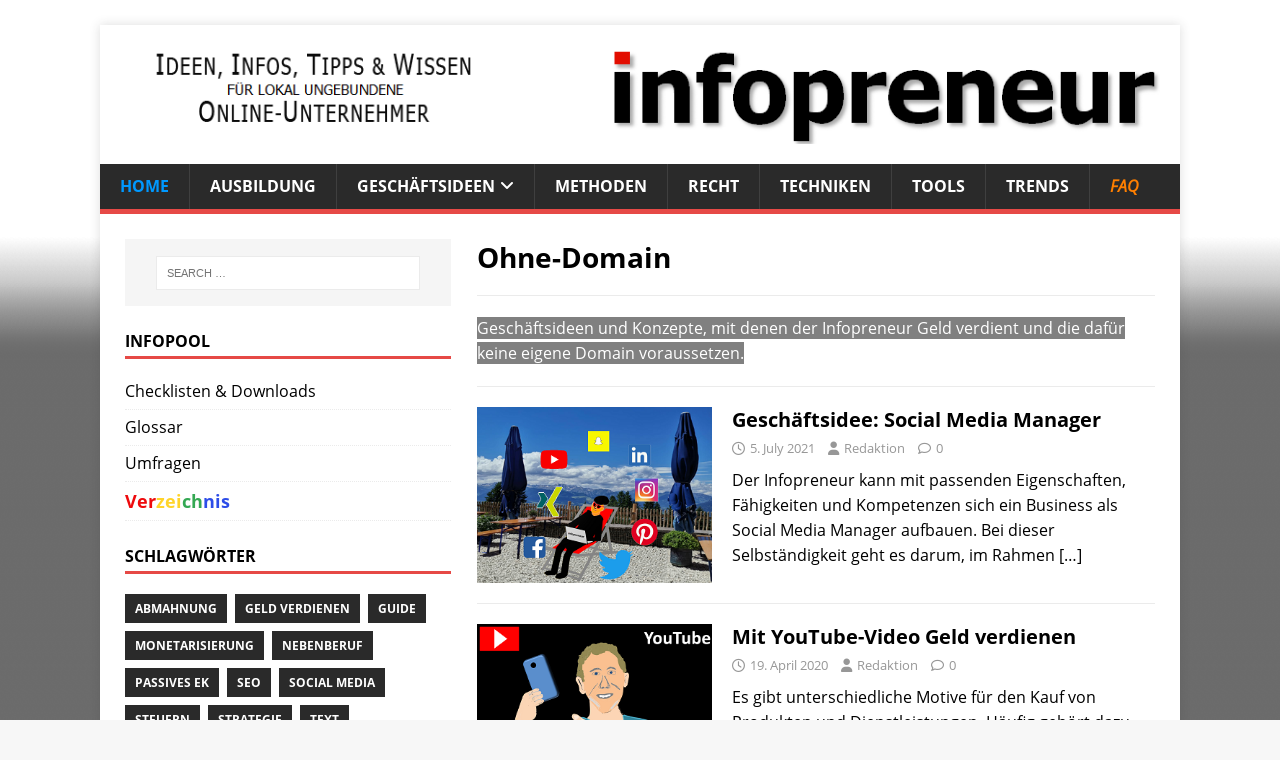

--- FILE ---
content_type: text/html; charset=UTF-8
request_url: https://www.infopreneur.de/thema/geschaeftsideen-ohne-domain
body_size: 10881
content:
<!DOCTYPE html>
<html class="no-js" lang="de-DE">
<head><style>img.lazy{min-height:1px}</style><link href="https://www.infopreneur.de/wp-content/plugins/w3-total-cache/pub/js/lazyload.min.js" as="script">
<meta charset="UTF-8">
<meta name="viewport" content="width=device-width, initial-scale=1.0">
<link rel="profile" href="http://gmpg.org/xfn/11" />
<meta name='robots' content='index, follow, max-image-preview:large, max-snippet:-1, max-video-preview:-1' />

	<!-- This site is optimized with the Yoast SEO plugin v26.4 - https://yoast.com/wordpress/plugins/seo/ -->
	<title>Ohne-Domain Archive &#8211; infopreneur</title>
	<meta name="description" content="Geschäftsideen und Konzepte, mit denen der Infopreneur Geld verdienen und die dafür keine eigene Domain voraussetzen. Lernen Sie sie kennen!" />
	<link rel="canonical" href="https://www.infopreneur.de/thema/geschaeftsideen-ohne-domain" />
	<link rel="next" href="https://www.infopreneur.de/thema/geschaeftsideen-ohne-domain/page/2" />
	<meta property="og:locale" content="de_DE" />
	<meta property="og:type" content="article" />
	<meta property="og:title" content="Ohne-Domain Archive &#8211; infopreneur" />
	<meta property="og:description" content="Geschäftsideen und Konzepte, mit denen der Infopreneur Geld verdienen und die dafür keine eigene Domain voraussetzen. Lernen Sie sie kennen!" />
	<meta property="og:url" content="https://www.infopreneur.de/thema/geschaeftsideen-ohne-domain" />
	<meta property="og:site_name" content="infopreneur" />
	<meta name="twitter:card" content="summary_large_image" />
	<script type="application/ld+json" class="yoast-schema-graph">{"@context":"https://schema.org","@graph":[{"@type":"CollectionPage","@id":"https://www.infopreneur.de/thema/geschaeftsideen-ohne-domain","url":"https://www.infopreneur.de/thema/geschaeftsideen-ohne-domain","name":"Ohne-Domain Archive &#8211; infopreneur","isPartOf":{"@id":"https://www.infopreneur.de/#website"},"primaryImageOfPage":{"@id":"https://www.infopreneur.de/thema/geschaeftsideen-ohne-domain#primaryimage"},"image":{"@id":"https://www.infopreneur.de/thema/geschaeftsideen-ohne-domain#primaryimage"},"thumbnailUrl":"https://www.infopreneur.de/wp-content/uploads/Social-Media-Manager.png","description":"Geschäftsideen und Konzepte, mit denen der Infopreneur Geld verdienen und die dafür keine eigene Domain voraussetzen. Lernen Sie sie kennen!","breadcrumb":{"@id":"https://www.infopreneur.de/thema/geschaeftsideen-ohne-domain#breadcrumb"},"inLanguage":"de-DE"},{"@type":"ImageObject","inLanguage":"de-DE","@id":"https://www.infopreneur.de/thema/geschaeftsideen-ohne-domain#primaryimage","url":"https://www.infopreneur.de/wp-content/uploads/Social-Media-Manager.png","contentUrl":"https://www.infopreneur.de/wp-content/uploads/Social-Media-Manager.png","width":326,"height":244,"caption":"Social-Media-Manager"},{"@type":"BreadcrumbList","@id":"https://www.infopreneur.de/thema/geschaeftsideen-ohne-domain#breadcrumb","itemListElement":[{"@type":"ListItem","position":1,"name":"Home","item":"https://www.infopreneur.de/"},{"@type":"ListItem","position":2,"name":"Ohne-Domain"}]},{"@type":"WebSite","@id":"https://www.infopreneur.de/#website","url":"https://www.infopreneur.de/","name":"infopreneur","description":"Ideen, Infos, Tipps &amp; Wissen für lokal ungebundene Online-Unternehmer","publisher":{"@id":"https://www.infopreneur.de/#/schema/person/bf48536ee35eab78e953341457a5f904"},"potentialAction":[{"@type":"SearchAction","target":{"@type":"EntryPoint","urlTemplate":"https://www.infopreneur.de/?s={search_term_string}"},"query-input":{"@type":"PropertyValueSpecification","valueRequired":true,"valueName":"search_term_string"}}],"inLanguage":"de-DE"},{"@type":["Person","Organization"],"@id":"https://www.infopreneur.de/#/schema/person/bf48536ee35eab78e953341457a5f904","name":"Redaktion","image":{"@type":"ImageObject","inLanguage":"de-DE","@id":"https://www.infopreneur.de/#/schema/person/image/","url":"https://www.infopreneur.de/wp-content/uploads/iplulogo.png","contentUrl":"https://www.infopreneur.de/wp-content/uploads/iplulogo.png","width":1079,"height":103,"caption":"Redaktion"},"logo":{"@id":"https://www.infopreneur.de/#/schema/person/image/"}}]}</script>
	<!-- / Yoast SEO plugin. -->


<link rel='dns-prefetch' href='//code.responsivevoice.org' />
<link rel="alternate" type="application/rss+xml" title="infopreneur &raquo; Feed" href="https://www.infopreneur.de/feed" />
<link rel="alternate" type="application/rss+xml" title="infopreneur &raquo; Comments Feed" href="https://www.infopreneur.de/comments/feed" />
<link rel="alternate" type="application/rss+xml" title="infopreneur &raquo; Ohne-Domain Category Feed" href="https://www.infopreneur.de/thema/geschaeftsideen-ohne-domain/feed" />
<style id='wp-img-auto-sizes-contain-inline-css' type='text/css'>
img:is([sizes=auto i],[sizes^="auto," i]){contain-intrinsic-size:3000px 1500px}
/*# sourceURL=wp-img-auto-sizes-contain-inline-css */
</style>
<link rel='stylesheet' id='q-a-plus-css' href='https://www.infopreneur.de/wp-content/plugins/q-and-a/css/q-a-plus.css?ver=1.0.6.2' type='text/css' media='screen' />
<style id='wp-block-library-inline-css' type='text/css'>
:root{--wp-block-synced-color:#7a00df;--wp-block-synced-color--rgb:122,0,223;--wp-bound-block-color:var(--wp-block-synced-color);--wp-editor-canvas-background:#ddd;--wp-admin-theme-color:#007cba;--wp-admin-theme-color--rgb:0,124,186;--wp-admin-theme-color-darker-10:#006ba1;--wp-admin-theme-color-darker-10--rgb:0,107,160.5;--wp-admin-theme-color-darker-20:#005a87;--wp-admin-theme-color-darker-20--rgb:0,90,135;--wp-admin-border-width-focus:2px}@media (min-resolution:192dpi){:root{--wp-admin-border-width-focus:1.5px}}.wp-element-button{cursor:pointer}:root .has-very-light-gray-background-color{background-color:#eee}:root .has-very-dark-gray-background-color{background-color:#313131}:root .has-very-light-gray-color{color:#eee}:root .has-very-dark-gray-color{color:#313131}:root .has-vivid-green-cyan-to-vivid-cyan-blue-gradient-background{background:linear-gradient(135deg,#00d084,#0693e3)}:root .has-purple-crush-gradient-background{background:linear-gradient(135deg,#34e2e4,#4721fb 50%,#ab1dfe)}:root .has-hazy-dawn-gradient-background{background:linear-gradient(135deg,#faaca8,#dad0ec)}:root .has-subdued-olive-gradient-background{background:linear-gradient(135deg,#fafae1,#67a671)}:root .has-atomic-cream-gradient-background{background:linear-gradient(135deg,#fdd79a,#004a59)}:root .has-nightshade-gradient-background{background:linear-gradient(135deg,#330968,#31cdcf)}:root .has-midnight-gradient-background{background:linear-gradient(135deg,#020381,#2874fc)}:root{--wp--preset--font-size--normal:16px;--wp--preset--font-size--huge:42px}.has-regular-font-size{font-size:1em}.has-larger-font-size{font-size:2.625em}.has-normal-font-size{font-size:var(--wp--preset--font-size--normal)}.has-huge-font-size{font-size:var(--wp--preset--font-size--huge)}.has-text-align-center{text-align:center}.has-text-align-left{text-align:left}.has-text-align-right{text-align:right}.has-fit-text{white-space:nowrap!important}#end-resizable-editor-section{display:none}.aligncenter{clear:both}.items-justified-left{justify-content:flex-start}.items-justified-center{justify-content:center}.items-justified-right{justify-content:flex-end}.items-justified-space-between{justify-content:space-between}.screen-reader-text{border:0;clip-path:inset(50%);height:1px;margin:-1px;overflow:hidden;padding:0;position:absolute;width:1px;word-wrap:normal!important}.screen-reader-text:focus{background-color:#ddd;clip-path:none;color:#444;display:block;font-size:1em;height:auto;left:5px;line-height:normal;padding:15px 23px 14px;text-decoration:none;top:5px;width:auto;z-index:100000}html :where(.has-border-color){border-style:solid}html :where([style*=border-top-color]){border-top-style:solid}html :where([style*=border-right-color]){border-right-style:solid}html :where([style*=border-bottom-color]){border-bottom-style:solid}html :where([style*=border-left-color]){border-left-style:solid}html :where([style*=border-width]){border-style:solid}html :where([style*=border-top-width]){border-top-style:solid}html :where([style*=border-right-width]){border-right-style:solid}html :where([style*=border-bottom-width]){border-bottom-style:solid}html :where([style*=border-left-width]){border-left-style:solid}html :where(img[class*=wp-image-]){height:auto;max-width:100%}:where(figure){margin:0 0 1em}html :where(.is-position-sticky){--wp-admin--admin-bar--position-offset:var(--wp-admin--admin-bar--height,0px)}@media screen and (max-width:600px){html :where(.is-position-sticky){--wp-admin--admin-bar--position-offset:0px}}

/*# sourceURL=wp-block-library-inline-css */
</style><style id='global-styles-inline-css' type='text/css'>
:root{--wp--preset--aspect-ratio--square: 1;--wp--preset--aspect-ratio--4-3: 4/3;--wp--preset--aspect-ratio--3-4: 3/4;--wp--preset--aspect-ratio--3-2: 3/2;--wp--preset--aspect-ratio--2-3: 2/3;--wp--preset--aspect-ratio--16-9: 16/9;--wp--preset--aspect-ratio--9-16: 9/16;--wp--preset--color--black: #000000;--wp--preset--color--cyan-bluish-gray: #abb8c3;--wp--preset--color--white: #ffffff;--wp--preset--color--pale-pink: #f78da7;--wp--preset--color--vivid-red: #cf2e2e;--wp--preset--color--luminous-vivid-orange: #ff6900;--wp--preset--color--luminous-vivid-amber: #fcb900;--wp--preset--color--light-green-cyan: #7bdcb5;--wp--preset--color--vivid-green-cyan: #00d084;--wp--preset--color--pale-cyan-blue: #8ed1fc;--wp--preset--color--vivid-cyan-blue: #0693e3;--wp--preset--color--vivid-purple: #9b51e0;--wp--preset--gradient--vivid-cyan-blue-to-vivid-purple: linear-gradient(135deg,rgb(6,147,227) 0%,rgb(155,81,224) 100%);--wp--preset--gradient--light-green-cyan-to-vivid-green-cyan: linear-gradient(135deg,rgb(122,220,180) 0%,rgb(0,208,130) 100%);--wp--preset--gradient--luminous-vivid-amber-to-luminous-vivid-orange: linear-gradient(135deg,rgb(252,185,0) 0%,rgb(255,105,0) 100%);--wp--preset--gradient--luminous-vivid-orange-to-vivid-red: linear-gradient(135deg,rgb(255,105,0) 0%,rgb(207,46,46) 100%);--wp--preset--gradient--very-light-gray-to-cyan-bluish-gray: linear-gradient(135deg,rgb(238,238,238) 0%,rgb(169,184,195) 100%);--wp--preset--gradient--cool-to-warm-spectrum: linear-gradient(135deg,rgb(74,234,220) 0%,rgb(151,120,209) 20%,rgb(207,42,186) 40%,rgb(238,44,130) 60%,rgb(251,105,98) 80%,rgb(254,248,76) 100%);--wp--preset--gradient--blush-light-purple: linear-gradient(135deg,rgb(255,206,236) 0%,rgb(152,150,240) 100%);--wp--preset--gradient--blush-bordeaux: linear-gradient(135deg,rgb(254,205,165) 0%,rgb(254,45,45) 50%,rgb(107,0,62) 100%);--wp--preset--gradient--luminous-dusk: linear-gradient(135deg,rgb(255,203,112) 0%,rgb(199,81,192) 50%,rgb(65,88,208) 100%);--wp--preset--gradient--pale-ocean: linear-gradient(135deg,rgb(255,245,203) 0%,rgb(182,227,212) 50%,rgb(51,167,181) 100%);--wp--preset--gradient--electric-grass: linear-gradient(135deg,rgb(202,248,128) 0%,rgb(113,206,126) 100%);--wp--preset--gradient--midnight: linear-gradient(135deg,rgb(2,3,129) 0%,rgb(40,116,252) 100%);--wp--preset--font-size--small: 13px;--wp--preset--font-size--medium: 20px;--wp--preset--font-size--large: 36px;--wp--preset--font-size--x-large: 42px;--wp--preset--spacing--20: 0.44rem;--wp--preset--spacing--30: 0.67rem;--wp--preset--spacing--40: 1rem;--wp--preset--spacing--50: 1.5rem;--wp--preset--spacing--60: 2.25rem;--wp--preset--spacing--70: 3.38rem;--wp--preset--spacing--80: 5.06rem;--wp--preset--shadow--natural: 6px 6px 9px rgba(0, 0, 0, 0.2);--wp--preset--shadow--deep: 12px 12px 50px rgba(0, 0, 0, 0.4);--wp--preset--shadow--sharp: 6px 6px 0px rgba(0, 0, 0, 0.2);--wp--preset--shadow--outlined: 6px 6px 0px -3px rgb(255, 255, 255), 6px 6px rgb(0, 0, 0);--wp--preset--shadow--crisp: 6px 6px 0px rgb(0, 0, 0);}:where(.is-layout-flex){gap: 0.5em;}:where(.is-layout-grid){gap: 0.5em;}body .is-layout-flex{display: flex;}.is-layout-flex{flex-wrap: wrap;align-items: center;}.is-layout-flex > :is(*, div){margin: 0;}body .is-layout-grid{display: grid;}.is-layout-grid > :is(*, div){margin: 0;}:where(.wp-block-columns.is-layout-flex){gap: 2em;}:where(.wp-block-columns.is-layout-grid){gap: 2em;}:where(.wp-block-post-template.is-layout-flex){gap: 1.25em;}:where(.wp-block-post-template.is-layout-grid){gap: 1.25em;}.has-black-color{color: var(--wp--preset--color--black) !important;}.has-cyan-bluish-gray-color{color: var(--wp--preset--color--cyan-bluish-gray) !important;}.has-white-color{color: var(--wp--preset--color--white) !important;}.has-pale-pink-color{color: var(--wp--preset--color--pale-pink) !important;}.has-vivid-red-color{color: var(--wp--preset--color--vivid-red) !important;}.has-luminous-vivid-orange-color{color: var(--wp--preset--color--luminous-vivid-orange) !important;}.has-luminous-vivid-amber-color{color: var(--wp--preset--color--luminous-vivid-amber) !important;}.has-light-green-cyan-color{color: var(--wp--preset--color--light-green-cyan) !important;}.has-vivid-green-cyan-color{color: var(--wp--preset--color--vivid-green-cyan) !important;}.has-pale-cyan-blue-color{color: var(--wp--preset--color--pale-cyan-blue) !important;}.has-vivid-cyan-blue-color{color: var(--wp--preset--color--vivid-cyan-blue) !important;}.has-vivid-purple-color{color: var(--wp--preset--color--vivid-purple) !important;}.has-black-background-color{background-color: var(--wp--preset--color--black) !important;}.has-cyan-bluish-gray-background-color{background-color: var(--wp--preset--color--cyan-bluish-gray) !important;}.has-white-background-color{background-color: var(--wp--preset--color--white) !important;}.has-pale-pink-background-color{background-color: var(--wp--preset--color--pale-pink) !important;}.has-vivid-red-background-color{background-color: var(--wp--preset--color--vivid-red) !important;}.has-luminous-vivid-orange-background-color{background-color: var(--wp--preset--color--luminous-vivid-orange) !important;}.has-luminous-vivid-amber-background-color{background-color: var(--wp--preset--color--luminous-vivid-amber) !important;}.has-light-green-cyan-background-color{background-color: var(--wp--preset--color--light-green-cyan) !important;}.has-vivid-green-cyan-background-color{background-color: var(--wp--preset--color--vivid-green-cyan) !important;}.has-pale-cyan-blue-background-color{background-color: var(--wp--preset--color--pale-cyan-blue) !important;}.has-vivid-cyan-blue-background-color{background-color: var(--wp--preset--color--vivid-cyan-blue) !important;}.has-vivid-purple-background-color{background-color: var(--wp--preset--color--vivid-purple) !important;}.has-black-border-color{border-color: var(--wp--preset--color--black) !important;}.has-cyan-bluish-gray-border-color{border-color: var(--wp--preset--color--cyan-bluish-gray) !important;}.has-white-border-color{border-color: var(--wp--preset--color--white) !important;}.has-pale-pink-border-color{border-color: var(--wp--preset--color--pale-pink) !important;}.has-vivid-red-border-color{border-color: var(--wp--preset--color--vivid-red) !important;}.has-luminous-vivid-orange-border-color{border-color: var(--wp--preset--color--luminous-vivid-orange) !important;}.has-luminous-vivid-amber-border-color{border-color: var(--wp--preset--color--luminous-vivid-amber) !important;}.has-light-green-cyan-border-color{border-color: var(--wp--preset--color--light-green-cyan) !important;}.has-vivid-green-cyan-border-color{border-color: var(--wp--preset--color--vivid-green-cyan) !important;}.has-pale-cyan-blue-border-color{border-color: var(--wp--preset--color--pale-cyan-blue) !important;}.has-vivid-cyan-blue-border-color{border-color: var(--wp--preset--color--vivid-cyan-blue) !important;}.has-vivid-purple-border-color{border-color: var(--wp--preset--color--vivid-purple) !important;}.has-vivid-cyan-blue-to-vivid-purple-gradient-background{background: var(--wp--preset--gradient--vivid-cyan-blue-to-vivid-purple) !important;}.has-light-green-cyan-to-vivid-green-cyan-gradient-background{background: var(--wp--preset--gradient--light-green-cyan-to-vivid-green-cyan) !important;}.has-luminous-vivid-amber-to-luminous-vivid-orange-gradient-background{background: var(--wp--preset--gradient--luminous-vivid-amber-to-luminous-vivid-orange) !important;}.has-luminous-vivid-orange-to-vivid-red-gradient-background{background: var(--wp--preset--gradient--luminous-vivid-orange-to-vivid-red) !important;}.has-very-light-gray-to-cyan-bluish-gray-gradient-background{background: var(--wp--preset--gradient--very-light-gray-to-cyan-bluish-gray) !important;}.has-cool-to-warm-spectrum-gradient-background{background: var(--wp--preset--gradient--cool-to-warm-spectrum) !important;}.has-blush-light-purple-gradient-background{background: var(--wp--preset--gradient--blush-light-purple) !important;}.has-blush-bordeaux-gradient-background{background: var(--wp--preset--gradient--blush-bordeaux) !important;}.has-luminous-dusk-gradient-background{background: var(--wp--preset--gradient--luminous-dusk) !important;}.has-pale-ocean-gradient-background{background: var(--wp--preset--gradient--pale-ocean) !important;}.has-electric-grass-gradient-background{background: var(--wp--preset--gradient--electric-grass) !important;}.has-midnight-gradient-background{background: var(--wp--preset--gradient--midnight) !important;}.has-small-font-size{font-size: var(--wp--preset--font-size--small) !important;}.has-medium-font-size{font-size: var(--wp--preset--font-size--medium) !important;}.has-large-font-size{font-size: var(--wp--preset--font-size--large) !important;}.has-x-large-font-size{font-size: var(--wp--preset--font-size--x-large) !important;}
/*# sourceURL=global-styles-inline-css */
</style>

<style id='classic-theme-styles-inline-css' type='text/css'>
/*! This file is auto-generated */
.wp-block-button__link{color:#fff;background-color:#32373c;border-radius:9999px;box-shadow:none;text-decoration:none;padding:calc(.667em + 2px) calc(1.333em + 2px);font-size:1.125em}.wp-block-file__button{background:#32373c;color:#fff;text-decoration:none}
/*# sourceURL=/wp-includes/css/classic-themes.min.css */
</style>
<link rel='stylesheet' id='contact-form-7-css' href='https://www.infopreneur.de/wp-content/plugins/contact-form-7/includes/css/styles.css?ver=6.1.3' type='text/css' media='all' />
<link rel='stylesheet' id='rv-style-css' href='https://www.infopreneur.de/wp-content/plugins/responsivevoice-text-to-speech/includes/css/responsivevoice.css?ver=6.9' type='text/css' media='all' />
<link rel='stylesheet' id='wp-polls-css' href='https://www.infopreneur.de/wp-content/plugins/wp-polls/polls-css.css?ver=2.77.3' type='text/css' media='all' />
<style id='wp-polls-inline-css' type='text/css'>
.wp-polls .pollbar {
	margin: 1px;
	font-size: 6px;
	line-height: 8px;
	height: 8px;
	background-image: url('https://www.infopreneur.de/wp-content/plugins/wp-polls/images/default/pollbg.gif');
	border: 1px solid #c8c8c8;
}

/*# sourceURL=wp-polls-inline-css */
</style>
<link rel='stylesheet' id='parent-stylesheet-css' href='https://www.infopreneur.de/wp-content/themes/mh-magazine-lite/style.css?ver=6.9' type='text/css' media='all' />
<link rel='stylesheet' id='child-stylesheet-css' href='https://www.infopreneur.de/wp-content/themes/mh-magazine-lite-child/style.css?ver=6.9' type='text/css' media='all' />

<link rel='stylesheet' id='mh-magazine-lite-css' href='https://www.infopreneur.de/wp-content/themes/mh-magazine-lite-child/style.css?ver=2.10.0' type='text/css' media='all' />
<link rel='stylesheet' id='mh-font-awesome-css' href='https://www.infopreneur.de/wp-content/themes/mh-magazine-lite/includes/font-awesome.min.css' type='text/css' media='all' />
<link rel='stylesheet' id='wpgdprc-front-css-css' href='https://www.infopreneur.de/wp-content/plugins/wp-gdpr-compliance/Assets/css/front.css?ver=1682181403' type='text/css' media='all' />
<style id='wpgdprc-front-css-inline-css' type='text/css'>
:root{--wp-gdpr--bar--background-color: #000000;--wp-gdpr--bar--color: #ffffff;--wp-gdpr--button--background-color: #000000;--wp-gdpr--button--background-color--darken: #000000;--wp-gdpr--button--color: #ffffff;}
/*# sourceURL=wpgdprc-front-css-inline-css */
</style>
<script type="text/javascript" src="https://www.infopreneur.de/wp-includes/js/jquery/jquery.min.js?ver=3.7.1" id="jquery-core-js"></script>
<script type="text/javascript" src="https://www.infopreneur.de/wp-includes/js/jquery/jquery-migrate.min.js?ver=3.4.1" id="jquery-migrate-js"></script>
<script type="text/javascript" src="https://code.responsivevoice.org/responsivevoice.js" id="responsive-voice-js"></script>
<script type="text/javascript" id="mh-scripts-js-extra">
/* <![CDATA[ */
var mh_magazine = {"text":{"toggle_menu":"Men\u00fc umschalten"}};
//# sourceURL=mh-scripts-js-extra
/* ]]> */
</script>
<script type="text/javascript" src="https://www.infopreneur.de/wp-content/themes/mh-magazine-lite/js/scripts.js?ver=2.10.0" id="mh-scripts-js"></script>
<script type="text/javascript" id="wpgdprc-front-js-js-extra">
/* <![CDATA[ */
var wpgdprcFront = {"ajaxUrl":"https://www.infopreneur.de/wp-admin/admin-ajax.php","ajaxNonce":"775b3e0e5c","ajaxArg":"security","pluginPrefix":"wpgdprc","blogId":"1","isMultiSite":"","locale":"de_DE","showSignUpModal":"","showFormModal":"","cookieName":"wpgdprc-consent","consentVersion":"","path":"/","prefix":"wpgdprc"};
//# sourceURL=wpgdprc-front-js-js-extra
/* ]]> */
</script>
<script type="text/javascript" src="https://www.infopreneur.de/wp-content/plugins/wp-gdpr-compliance/Assets/js/front.min.js?ver=1682181403" id="wpgdprc-front-js-js"></script>
<link rel="https://api.w.org/" href="https://www.infopreneur.de/wp-json/" /><link rel="alternate" title="JSON" type="application/json" href="https://www.infopreneur.de/wp-json/wp/v2/categories/14" /><link rel="EditURI" type="application/rsd+xml" title="RSD" href="https://www.infopreneur.de/xmlrpc.php?rsd" />
<meta name="generator" content="WordPress 6.9" />
<!-- Q & A -->
		<noscript><link rel="stylesheet" type="text/css" href="https://www.infopreneur.de/wp-content/plugins/q-and-a/css/q-a-plus-noscript.css?ver=1.0.6.2" /></noscript><!-- Q & A --><!--[if lt IE 9]>
<script src="https://www.infopreneur.de/wp-content/themes/mh-magazine-lite/js/css3-mediaqueries.js"></script>
<![endif]-->
<!-- All in one Favicon 4.8 --><link rel="shortcut icon" href="https://www.infopreneur.de/wp-content/uploads/www.infopreneur.de_-1.gif" />
<link rel="icon" href="https://www.infopreneur.de/wp-content/uploads/www.infopreneur.de_-2.gif" type="image/gif"/>
<link rel="icon" href="https://www.infopreneur.de/wp-content/uploads/www.infopreneur.de_-3.gif" type="image/png"/>
<link rel="apple-touch-icon" href="https://www.infopreneur.de/wp-content/uploads/www.infopreneur.de_-4.gif" />
<style type="text/css" id="custom-background-css">
body.custom-background { background-image: url("https://www.infopreneur.de/wp-content/uploads/2012/01/background1.png"); background-position: left top; background-size: contain; background-repeat: repeat; background-attachment: fixed; }
</style>
	<link rel="icon" href="https://www.infopreneur.de/wp-content/uploads/2015/08/ip.gif" sizes="32x32" />
<link rel="icon" href="https://www.infopreneur.de/wp-content/uploads/2015/08/ip.gif" sizes="192x192" />
<link rel="apple-touch-icon" href="https://www.infopreneur.de/wp-content/uploads/2015/08/ip.gif" />
<meta name="msapplication-TileImage" content="https://www.infopreneur.de/wp-content/uploads/2015/08/ip.gif" />
		<style type="text/css" id="wp-custom-css">
			/*
Füge deinen eigenen CSS-Code nach diesem Kommentar hinter dem abschließenden Schrägstrich ein. 

Klicke auf das Hilfe-Symbol oben, um mehr zu erfahren.
*/
/* open-sans-regular - latin */
@font-face {
  font-family: 'Open Sans';
  font-style: normal;
  font-weight: 400;
  src: url('../fonts/open-sans-v15-latin-regular.eot'); /* IE9 Compat Modes */
  src: local('Open Sans Regular'), local('OpenSans-Regular'),
       url('../fonts/open-sans-v15-latin-regular.eot?#iefix') format('embedded-opentype'), /* IE6-IE8 */
       url('../fonts/open-sans-v15-latin-regular.woff2') format('woff2'), /* Super Modern Browsers */
       url('../fonts/open-sans-v15-latin-regular.woff') format('woff'), /* Modern Browsers */
       url('../fonts/open-sans-v15-latin-regular.ttf') format('truetype'), /* Safari, Android, iOS */
       url('../fonts/open-sans-v15-latin-regular.svg#OpenSans') format('svg'); /* Legacy iOS */
}
/* open-sans-italic - latin */
@font-face {
  font-family: 'Open Sans';
  font-style: italic;
  font-weight: 400;
  src: url('../fonts/open-sans-v15-latin-italic.eot'); /* IE9 Compat Modes */
  src: local('Open Sans Italic'), local('OpenSans-Italic'),
       url('../fonts/open-sans-v15-latin-italic.eot?#iefix') format('embedded-opentype'), /* IE6-IE8 */
       url('../fonts/open-sans-v15-latin-italic.woff2') format('woff2'), /* Super Modern Browsers */
       url('../fonts/open-sans-v15-latin-italic.woff') format('woff'), /* Modern Browsers */
       url('../fonts/open-sans-v15-latin-italic.ttf') format('truetype'), /* Safari, Android, iOS */
       url('../fonts/open-sans-v15-latin-italic.svg#OpenSans') format('svg'); /* Legacy iOS */
}
/* open-sans-600 - latin */
@font-face {
  font-family: 'Open Sans';
  font-style: normal;
  font-weight: 600;
  src: url('../fonts/open-sans-v15-latin-600.eot'); /* IE9 Compat Modes */
  src: local('Open Sans SemiBold'), local('OpenSans-SemiBold'),
       url('../fonts/open-sans-v15-latin-600.eot?#iefix') format('embedded-opentype'), /* IE6-IE8 */
       url('../fonts/open-sans-v15-latin-600.woff2') format('woff2'), /* Super Modern Browsers */
       url('../fonts/open-sans-v15-latin-600.woff') format('woff'), /* Modern Browsers */
       url('../fonts/open-sans-v15-latin-600.ttf') format('truetype'), /* Safari, Android, iOS */
       url('../fonts/open-sans-v15-latin-600.svg#OpenSans') format('svg'); /* Legacy iOS */
}
/* open-sans-700 - latin */
@font-face {
  font-family: 'Open Sans';
  font-style: normal;
  font-weight: 700;
  src: url('../fonts/open-sans-v15-latin-700.eot'); /* IE9 Compat Modes */
  src: local('Open Sans Bold'), local('OpenSans-Bold'),
       url('../fonts/open-sans-v15-latin-700.eot?#iefix') format('embedded-opentype'), /* IE6-IE8 */
       url('../fonts/open-sans-v15-latin-700.woff2') format('woff2'), /* Super Modern Browsers */
       url('../fonts/open-sans-v15-latin-700.woff') format('woff'), /* Modern Browsers */
       url('../fonts/open-sans-v15-latin-700.ttf') format('truetype'), /* Safari, Android, iOS */
       url('../fonts/open-sans-v15-latin-700.svg#OpenSans') format('svg'); /* Legacy iOS */
}

body {
	font-size: 16px;
}

blockquote {
	font-size: 16px;
}



/* Mit den folgenden beiden kann ich die einzelnen Artikel erreichen: 

.entry-content {
	font-size: px;
}

.entry-meta {
	font-size: px;
}
*/		</style>
		</head>
<body id="mh-mobile" class="archive category category-geschaeftsideen-ohne-domain category-14 custom-background wp-custom-logo wp-theme-mh-magazine-lite wp-child-theme-mh-magazine-lite-child mh-left-sb" itemscope="itemscope" itemtype="https://schema.org/WebPage">
<div class="mh-container mh-container-outer">
<div class="mh-header-mobile-nav mh-clearfix"></div>
<header class="mh-header" itemscope="itemscope" itemtype="https://schema.org/WPHeader">
	<div class="mh-container mh-container-inner mh-row mh-clearfix">
		<div class="mh-custom-header mh-clearfix">
<div class="mh-site-identity">
<div class="mh-site-logo" role="banner" itemscope="itemscope" itemtype="https://schema.org/Brand">
<a href="https://www.infopreneur.de/" class="custom-logo-link" rel="home"><img width="1079" height="103" src="data:image/svg+xml,%3Csvg%20xmlns='http://www.w3.org/2000/svg'%20viewBox='0%200%201079%20103'%3E%3C/svg%3E" data-src="https://www.infopreneur.de/wp-content/uploads/iplulogo.png" class="custom-logo lazy" alt="iplogo" decoding="async" fetchpriority="high" data-srcset="https://www.infopreneur.de/wp-content/uploads/iplulogo.png 1079w, https://www.infopreneur.de/wp-content/uploads/iplulogo-300x29.png 300w, https://www.infopreneur.de/wp-content/uploads/iplulogo-768x73.png 768w, https://www.infopreneur.de/wp-content/uploads/iplulogo-1024x98.png 1024w" data-sizes="(max-width: 1079px) 100vw, 1079px" /></a></div>
</div>
</div>
	</div>
	<div class="mh-main-nav-wrap">
		<nav class="mh-navigation mh-main-nav mh-container mh-container-inner mh-clearfix" itemscope="itemscope" itemtype="https://schema.org/SiteNavigationElement">
			<div class="menu-menue2-container"><ul id="menu-menue2" class="menu"><li id="menu-item-1033" class="menu-item menu-item-type-custom menu-item-object-custom menu-item-home menu-item-1033"><a href="https://www.infopreneur.de/"><font color=#0099ff>Home  </font></a></li>
<li id="menu-item-1042" class="menu-item menu-item-type-taxonomy menu-item-object-category menu-item-1042"><a href="https://www.infopreneur.de/thema/ausbildung">Ausbildung</a></li>
<li id="menu-item-1037" class="menu-item menu-item-type-taxonomy menu-item-object-category current-menu-ancestor current-menu-parent menu-item-has-children menu-item-1037"><a href="https://www.infopreneur.de/thema/geschaeftsideen">Geschäftsideen</a>
<ul class="sub-menu">
	<li id="menu-item-4543" class="menu-item menu-item-type-taxonomy menu-item-object-category menu-item-4543"><a href="https://www.infopreneur.de/thema/geschaeftsideen-mit-domain">Mit-Domain</a></li>
	<li id="menu-item-1039" class="menu-item menu-item-type-taxonomy menu-item-object-category current-menu-item menu-item-1039"><a href="https://www.infopreneur.de/thema/geschaeftsideen-ohne-domain" aria-current="page">Ohne-Domain</a></li>
</ul>
</li>
<li id="menu-item-1036" class="menu-item menu-item-type-taxonomy menu-item-object-category menu-item-1036"><a href="https://www.infopreneur.de/thema/methoden">Methoden</a></li>
<li id="menu-item-1045" class="menu-item menu-item-type-taxonomy menu-item-object-category menu-item-1045"><a href="https://www.infopreneur.de/thema/recht">Recht</a></li>
<li id="menu-item-1079" class="menu-item menu-item-type-taxonomy menu-item-object-category menu-item-1079"><a href="https://www.infopreneur.de/thema/techniken">Techniken</a></li>
<li id="menu-item-1035" class="menu-item menu-item-type-taxonomy menu-item-object-category menu-item-1035"><a href="https://www.infopreneur.de/thema/tools">Tools</a></li>
<li id="menu-item-1034" class="menu-item menu-item-type-taxonomy menu-item-object-category menu-item-1034"><a href="https://www.infopreneur.de/thema/trends">Trends</a></li>
<li id="menu-item-1046" class="menu-item menu-item-type-post_type menu-item-object-page menu-item-1046"><a href="https://www.infopreneur.de/faq"><I><font color=#FF7F00>Faq</font></I></a></li>
</ul></div>		</nav>
	</div>
</header><div class="mh-wrapper mh-clearfix">
	<div id="main-content" class="mh-loop mh-content" role="main">			<header class="page-header"><h1 class="page-title">Ohne-Domain</h1><div class="entry-content mh-loop-description"><p><span style="background-color: #ff0000; color: #ffffff;"><span style="background-color: #808080;">Geschäftsideen und Konzepte, mit denen der Infopreneur Geld verdient und die dafür keine eigene Domain voraussetzen.</span></span></p>
</div>			</header><article class="mh-loop-item mh-clearfix post-7266 post type-post status-publish format-standard has-post-thumbnail hentry category-geschaeftsideen-ohne-domain tag-geld-verdienen">
	<figure class="mh-loop-thumb">
		<a href="https://www.infopreneur.de/geschaeftsideen-ohne-domain/geschaeftsidee-social-media-manager"><img width="326" height="244" src="data:image/svg+xml,%3Csvg%20xmlns='http://www.w3.org/2000/svg'%20viewBox='0%200%20326%20244'%3E%3C/svg%3E" data-src="https://www.infopreneur.de/wp-content/uploads/Social-Media-Manager.png" class="attachment-mh-magazine-lite-medium size-mh-magazine-lite-medium wp-post-image lazy" alt="Social-Media-Manager" decoding="async" data-srcset="https://www.infopreneur.de/wp-content/uploads/Social-Media-Manager.png 326w, https://www.infopreneur.de/wp-content/uploads/Social-Media-Manager-300x225.png 300w, https://www.infopreneur.de/wp-content/uploads/Social-Media-Manager-80x60.png 80w" data-sizes="(max-width: 326px) 100vw, 326px" />		</a>
	</figure>
	<div class="mh-loop-content mh-clearfix">
		<header class="mh-loop-header">
			<h3 class="entry-title mh-loop-title">
				<a href="https://www.infopreneur.de/geschaeftsideen-ohne-domain/geschaeftsidee-social-media-manager" rel="bookmark">
					Geschäftsidee: Social Media Manager				</a>
			</h3>
			<div class="mh-meta mh-loop-meta">
				<span class="mh-meta-date updated"><i class="far fa-clock"></i>5. July 2021</span>
<span class="mh-meta-author author vcard"><i class="fa fa-user"></i><a class="fn" href="https://www.infopreneur.de/author/ipadmin">Redaktion</a></span>
<span class="mh-meta-comments"><i class="far fa-comment"></i><a class="mh-comment-count-link" href="https://www.infopreneur.de/geschaeftsideen-ohne-domain/geschaeftsidee-social-media-manager#mh-comments">0</a></span>
			</div>
		</header>
		<div class="mh-loop-excerpt">
			<div class="mh-excerpt"><p>Der Infopreneur kann mit passenden Eigenschaften, Fähigkeiten und Kompetenzen sich ein Business als Social Media Manager aufbauen. Bei dieser Selbständigkeit geht es darum, im Rahmen <a class="mh-excerpt-more" href="https://www.infopreneur.de/geschaeftsideen-ohne-domain/geschaeftsidee-social-media-manager" title="Geschäftsidee: Social Media Manager">[&#8230;]</a></p>
</div>		</div>
	</div>
</article><article class="mh-loop-item mh-clearfix post-5516 post type-post status-publish format-standard has-post-thumbnail hentry category-geschaeftsideen-ohne-domain tag-geld-verdienen tag-nebenberuf">
	<figure class="mh-loop-thumb">
		<a href="https://www.infopreneur.de/geschaeftsideen-ohne-domain/mit-youtube-video-geld-verdienen"><img width="326" height="245" src="data:image/svg+xml,%3Csvg%20xmlns='http://www.w3.org/2000/svg'%20viewBox='0%200%20326%20245'%3E%3C/svg%3E" data-src="https://www.infopreneur.de/wp-content/uploads/YT4.png" class="attachment-mh-magazine-lite-medium size-mh-magazine-lite-medium wp-post-image lazy" alt="Mit YouTube-Video Geld verdienen" decoding="async" data-srcset="https://www.infopreneur.de/wp-content/uploads/YT4.png 326w, https://www.infopreneur.de/wp-content/uploads/YT4-300x225.png 300w, https://www.infopreneur.de/wp-content/uploads/YT4-80x60.png 80w" data-sizes="(max-width: 326px) 100vw, 326px" />		</a>
	</figure>
	<div class="mh-loop-content mh-clearfix">
		<header class="mh-loop-header">
			<h3 class="entry-title mh-loop-title">
				<a href="https://www.infopreneur.de/geschaeftsideen-ohne-domain/mit-youtube-video-geld-verdienen" rel="bookmark">
					Mit YouTube-Video Geld verdienen				</a>
			</h3>
			<div class="mh-meta mh-loop-meta">
				<span class="mh-meta-date updated"><i class="far fa-clock"></i>19. April 2020</span>
<span class="mh-meta-author author vcard"><i class="fa fa-user"></i><a class="fn" href="https://www.infopreneur.de/author/ipadmin">Redaktion</a></span>
<span class="mh-meta-comments"><i class="far fa-comment"></i><a class="mh-comment-count-link" href="https://www.infopreneur.de/geschaeftsideen-ohne-domain/mit-youtube-video-geld-verdienen#mh-comments">0</a></span>
			</div>
		</header>
		<div class="mh-loop-excerpt">
			<div class="mh-excerpt"><p>Es gibt unterschiedliche Motive für den Kauf von Produkten und Dienstleistungen. Häufig gehört dazu der Wunsch des Käufers, sich aufgrund passender Informationen für seinen Kauf <a class="mh-excerpt-more" href="https://www.infopreneur.de/geschaeftsideen-ohne-domain/mit-youtube-video-geld-verdienen" title="Mit YouTube-Video Geld verdienen">[&#8230;]</a></p>
</div>		</div>
	</div>
</article><article class="mh-loop-item mh-clearfix post-5644 post type-post status-publish format-standard has-post-thumbnail hentry category-geschaeftsideen-ohne-domain tag-geld-verdienen tag-nebenberuf tag-passives-ek">
	<figure class="mh-loop-thumb">
		<a href="https://www.infopreneur.de/geschaeftsideen-ohne-domain/mit-umfragen-geld-verdienen"><img width="326" height="245" src="data:image/svg+xml,%3Csvg%20xmlns='http://www.w3.org/2000/svg'%20viewBox='0%200%20326%20245'%3E%3C/svg%3E" data-src="https://www.infopreneur.de/wp-content/uploads/umfragen_geld_verdienen-326x245.png" class="attachment-mh-magazine-lite-medium size-mh-magazine-lite-medium wp-post-image lazy" alt="" decoding="async" data-srcset="https://www.infopreneur.de/wp-content/uploads/umfragen_geld_verdienen-326x245.png 326w, https://www.infopreneur.de/wp-content/uploads/umfragen_geld_verdienen-300x224.png 300w, https://www.infopreneur.de/wp-content/uploads/umfragen_geld_verdienen-80x60.png 80w" data-sizes="(max-width: 326px) 100vw, 326px" />		</a>
	</figure>
	<div class="mh-loop-content mh-clearfix">
		<header class="mh-loop-header">
			<h3 class="entry-title mh-loop-title">
				<a href="https://www.infopreneur.de/geschaeftsideen-ohne-domain/mit-umfragen-geld-verdienen" rel="bookmark">
					Mit Umfragen Geld verdienen				</a>
			</h3>
			<div class="mh-meta mh-loop-meta">
				<span class="mh-meta-date updated"><i class="far fa-clock"></i>28. September 2019</span>
<span class="mh-meta-author author vcard"><i class="fa fa-user"></i><a class="fn" href="https://www.infopreneur.de/author/ipadmin">Redaktion</a></span>
<span class="mh-meta-comments"><i class="far fa-comment"></i><a class="mh-comment-count-link" href="https://www.infopreneur.de/geschaeftsideen-ohne-domain/mit-umfragen-geld-verdienen#mh-comments">0</a></span>
			</div>
		</header>
		<div class="mh-loop-excerpt">
			<div class="mh-excerpt"><p>Für Wirtschaftsunternehmen ist es extrem wichtig, an Feedback von potentiellen Kunden zu gelangen. Aus diesem Grund beauftragen sie Marktforschungsinstitute damit, Umfragen durchzuführen. Die Befragten können dabei <a class="mh-excerpt-more" href="https://www.infopreneur.de/geschaeftsideen-ohne-domain/mit-umfragen-geld-verdienen" title="Mit Umfragen Geld verdienen">[&#8230;]</a></p>
</div>		</div>
	</div>
</article><article class="mh-loop-item mh-clearfix post-5402 post type-post status-publish format-standard has-post-thumbnail hentry category-geschaeftsideen-ohne-domain tag-geld-verdienen tag-nebenberuf">
	<figure class="mh-loop-thumb">
		<a href="https://www.infopreneur.de/geschaeftsideen-ohne-domain/geschaeftsidee-urlaubsfotos"><img width="326" height="244" src="data:image/svg+xml,%3Csvg%20xmlns='http://www.w3.org/2000/svg'%20viewBox='0%200%20326%20244'%3E%3C/svg%3E" data-src="https://www.infopreneur.de/wp-content/uploads/reisefotos-326x244.png" class="attachment-mh-magazine-lite-medium size-mh-magazine-lite-medium wp-post-image lazy" alt="" decoding="async" data-srcset="https://www.infopreneur.de/wp-content/uploads/reisefotos.png 326w, https://www.infopreneur.de/wp-content/uploads/reisefotos-300x225.png 300w, https://www.infopreneur.de/wp-content/uploads/reisefotos-80x60.png 80w" data-sizes="auto, (max-width: 326px) 100vw, 326px" />		</a>
	</figure>
	<div class="mh-loop-content mh-clearfix">
		<header class="mh-loop-header">
			<h3 class="entry-title mh-loop-title">
				<a href="https://www.infopreneur.de/geschaeftsideen-ohne-domain/geschaeftsidee-urlaubsfotos" rel="bookmark">
					Geschäftsidee: Geld verdienen mit Urlaubsfotos				</a>
			</h3>
			<div class="mh-meta mh-loop-meta">
				<span class="mh-meta-date updated"><i class="far fa-clock"></i>16. August 2019</span>
<span class="mh-meta-author author vcard"><i class="fa fa-user"></i><a class="fn" href="https://www.infopreneur.de/author/ipadmin">Redaktion</a></span>
<span class="mh-meta-comments"><i class="far fa-comment"></i><a class="mh-comment-count-link" href="https://www.infopreneur.de/geschaeftsideen-ohne-domain/geschaeftsidee-urlaubsfotos#mh-comments">0</a></span>
			</div>
		</header>
		<div class="mh-loop-excerpt">
			<div class="mh-excerpt"><p>Aus unterschiedlichen Gründen werden Fotos im Internet nachgefragt und gekauft. Auch der Infopreneur kann seine selbst erstellten Urlaubsfotos zum Verkauf anbieten. Bei den zu dieser <a class="mh-excerpt-more" href="https://www.infopreneur.de/geschaeftsideen-ohne-domain/geschaeftsidee-urlaubsfotos" title="Geschäftsidee: Geld verdienen mit Urlaubsfotos">[&#8230;]</a></p>
</div>		</div>
	</div>
</article><article class="mh-loop-item mh-clearfix post-5310 post type-post status-publish format-standard has-post-thumbnail hentry category-geschaeftsideen-ohne-domain tag-geld-verdienen tag-nebenberuf">
	<figure class="mh-loop-thumb">
		<a href="https://www.infopreneur.de/geschaeftsideen-ohne-domain/geschaeftsidee-mit-eigenem-design-geld-verdienen"><img width="326" height="245" src="data:image/svg+xml,%3Csvg%20xmlns='http://www.w3.org/2000/svg'%20viewBox='0%200%20326%20245'%3E%3C/svg%3E" data-src="https://www.infopreneur.de/wp-content/uploads/Design-326x245.png" class="attachment-mh-magazine-lite-medium size-mh-magazine-lite-medium wp-post-image lazy" alt="Mit eigenem Design Geld verdienen" decoding="async" data-srcset="https://www.infopreneur.de/wp-content/uploads/Design-326x245.png 326w, https://www.infopreneur.de/wp-content/uploads/Design-300x224.png 300w, https://www.infopreneur.de/wp-content/uploads/Design-80x60.png 80w, https://www.infopreneur.de/wp-content/uploads/Design.png 328w" data-sizes="auto, (max-width: 326px) 100vw, 326px" />		</a>
	</figure>
	<div class="mh-loop-content mh-clearfix">
		<header class="mh-loop-header">
			<h3 class="entry-title mh-loop-title">
				<a href="https://www.infopreneur.de/geschaeftsideen-ohne-domain/geschaeftsidee-mit-eigenem-design-geld-verdienen" rel="bookmark">
					Geschäftsidee: Mit eigenem Design Geld verdienen				</a>
			</h3>
			<div class="mh-meta mh-loop-meta">
				<span class="mh-meta-date updated"><i class="far fa-clock"></i>27. July 2019</span>
<span class="mh-meta-author author vcard"><i class="fa fa-user"></i><a class="fn" href="https://www.infopreneur.de/author/ipadmin">Redaktion</a></span>
<span class="mh-meta-comments"><i class="far fa-comment"></i><a class="mh-comment-count-link" href="https://www.infopreneur.de/geschaeftsideen-ohne-domain/geschaeftsidee-mit-eigenem-design-geld-verdienen#mh-comments">0</a></span>
			</div>
		</header>
		<div class="mh-loop-excerpt">
			<div class="mh-excerpt"><p>Viele Menschen legen Wert auf das Aussehen ihrer Kleidung und Sachen, die sie benutzen. Der kreative Infopreneur kann sich dazu mit Unterstützung dafür spezieller Produktions- <a class="mh-excerpt-more" href="https://www.infopreneur.de/geschaeftsideen-ohne-domain/geschaeftsidee-mit-eigenem-design-geld-verdienen" title="Geschäftsidee: Mit eigenem Design Geld verdienen">[&#8230;]</a></p>
</div>		</div>
	</div>
</article><div class="mh-loop-pagination mh-clearfix">
	<nav class="navigation pagination" aria-label="Posts pagination">
		<h2 class="screen-reader-text">Posts pagination</h2>
		<div class="nav-links"><span aria-current="page" class="page-numbers current">1</span>
<a class="page-numbers" href="https://www.infopreneur.de/thema/geschaeftsideen-ohne-domain/page/2">2</a>
<a class="next page-numbers" href="https://www.infopreneur.de/thema/geschaeftsideen-ohne-domain/page/2">&raquo;</a></div>
	</nav></div>	</div>
	<aside class="mh-widget-col-1 mh-sidebar" itemscope="itemscope" itemtype="https://schema.org/WPSideBar"><div id="search-3" class="mh-widget widget_search"><form role="search" method="get" class="search-form" action="https://www.infopreneur.de/">
				<label>
					<span class="screen-reader-text">Search for:</span>
					<input type="search" class="search-field" placeholder="Search &hellip;" value="" name="s" />
				</label>
				<input type="submit" class="search-submit" value="Search" />
			</form></div><div id="nav_menu-2" class="mh-widget widget_nav_menu"><h4 class="mh-widget-title"><span class="mh-widget-title-inner">Infopool</span></h4><div class="menu-infopool-container"><ul id="menu-infopool" class="menu"><li id="menu-item-4836" class="menu-item menu-item-type-post_type menu-item-object-page menu-item-4836"><a href="https://www.infopreneur.de/checklisten_downloads">Checklisten &#038; Downloads</a></li>
<li id="menu-item-2757" class="menu-item menu-item-type-post_type menu-item-object-page menu-item-2757"><a href="https://www.infopreneur.de/glossar">Glossar</a></li>
<li id="menu-item-396" class="menu-item menu-item-type-post_type menu-item-object-page menu-item-396"><a href="https://www.infopreneur.de/umfragen">Umfragen</a></li>
<li id="menu-item-23" class="menu-item menu-item-type-custom menu-item-object-custom menu-item-23"><a href="https://www.infopreneur.de/verzeichnis"><b><font color=#ee0a0d size="4" onmouseover="this.bgColor='white'; this.style.color='black'" onmouseout="this.bgColor='black'; this.style.color='#ee0a0d'">Ver</font><font color=#ffd42a size="4" onmouseover="this.bgColor='white'; this.style.color='black'" onmouseout="this.bgColor='black'; this.style.color='#ffd42a'">zei</font><font color=#34a853 size="4" onmouseover="this.bgColor='white'; this.style.color='black'" onmouseout="this.bgColor='black'; this.style.color='#34a853'">ch</font><font color=#2d4de8 size="4" onmouseover="this.bgColor='white'; this.style.color='black'" onmouseout="this.bgColor='black'; this.style.color='#2d4de8'">nis</font></b></a></li>
</ul></div></div><div id="tag_cloud-3" class="mh-widget widget_tag_cloud"><h4 class="mh-widget-title"><span class="mh-widget-title-inner">Schlagwörter</span></h4><div class="tagcloud"><a href="https://www.infopreneur.de/tag/abmahnung" class="tag-cloud-link tag-link-85 tag-link-position-1" style="font-size: 12px;">Abmahnung</a>
<a href="https://www.infopreneur.de/tag/geld-verdienen" class="tag-cloud-link tag-link-8 tag-link-position-2" style="font-size: 12px;">Geld verdienen</a>
<a href="https://www.infopreneur.de/tag/guide" class="tag-cloud-link tag-link-78 tag-link-position-3" style="font-size: 12px;">Guide</a>
<a href="https://www.infopreneur.de/tag/monetarisierung" class="tag-cloud-link tag-link-43 tag-link-position-4" style="font-size: 12px;">Monetarisierung</a>
<a href="https://www.infopreneur.de/tag/nebenberuf" class="tag-cloud-link tag-link-83 tag-link-position-5" style="font-size: 12px;">Nebenberuf</a>
<a href="https://www.infopreneur.de/tag/passives-ek" class="tag-cloud-link tag-link-90 tag-link-position-6" style="font-size: 12px;">passives EK</a>
<a href="https://www.infopreneur.de/tag/seo" class="tag-cloud-link tag-link-71 tag-link-position-7" style="font-size: 12px;">SEO</a>
<a href="https://www.infopreneur.de/tag/social-media" class="tag-cloud-link tag-link-93 tag-link-position-8" style="font-size: 12px;">Social Media</a>
<a href="https://www.infopreneur.de/tag/steuern" class="tag-cloud-link tag-link-94 tag-link-position-9" style="font-size: 12px;">Steuern</a>
<a href="https://www.infopreneur.de/tag/strategie" class="tag-cloud-link tag-link-77 tag-link-position-10" style="font-size: 12px;">Strategie</a>
<a href="https://www.infopreneur.de/tag/text" class="tag-cloud-link tag-link-46 tag-link-position-11" style="font-size: 12px;">Text</a>
<a href="https://www.infopreneur.de/tag/voraussetzung" class="tag-cloud-link tag-link-91 tag-link-position-12" style="font-size: 12px;">Voraussetzung</a></div>
</div></aside></div>
<footer class="mh-footer" itemscope="itemscope" itemtype="https://schema.org/WPFooter">
<div class="mh-container mh-container-inner mh-footer-widgets mh-row mh-clearfix">
<div class="mh-col-1-4 mh-widget-col-1 mh-footer-4-cols  mh-footer-area mh-footer-1">
<div id="nav_menu-20" class="mh-footer-widget widget_nav_menu"><div class="menu-f1-container"><ul id="menu-f1" class="menu"><li id="menu-item-3842" class="menu-item menu-item-type-post_type menu-item-object-page menu-item-3842"><a href="https://www.infopreneur.de/inside">Inside</a></li>
</ul></div></div></div>
<div class="mh-col-1-4 mh-widget-col-1 mh-footer-4-cols  mh-footer-area mh-footer-2">
<div id="nav_menu-22" class="mh-footer-widget widget_nav_menu"><div class="menu-f2-container"><ul id="menu-f2" class="menu"><li id="menu-item-1673" class="menu-item menu-item-type-post_type menu-item-object-page menu-item-1673"><a rel="nofollow" href="https://www.infopreneur.de/kontakt">Kontakt</a></li>
</ul></div></div></div>
<div class="mh-col-1-4 mh-widget-col-1 mh-footer-4-cols  mh-footer-area mh-footer-3">
<div id="nav_menu-24" class="mh-footer-widget widget_nav_menu"><div class="menu-f3-container"><ul id="menu-f3" class="menu"><li id="menu-item-2596" class="menu-item menu-item-type-post_type menu-item-object-page menu-item-2596"><a rel="nofollow" href="https://www.infopreneur.de/isum">Impressum</a></li>
</ul></div></div></div>
<div class="mh-col-1-4 mh-widget-col-1 mh-footer-4-cols  mh-footer-area mh-footer-4">
<div id="nav_menu-25" class="mh-footer-widget widget_nav_menu"><div class="menu-f4-container"><ul id="menu-f4" class="menu"><li id="menu-item-3529" class="menu-item menu-item-type-post_type menu-item-object-page menu-item-privacy-policy menu-item-3529"><a rel="privacy-policy" href="https://www.infopreneur.de/dse">Datenschutzerklärung</a></li>
</ul></div></div></div>
</div>
</footer>
<div class="mh-copyright-wrap">
	<div class="mh-container mh-container-inner mh-clearfix">
		<p class="mh-copyright">Copyright &copy; 2026 | WordPress Theme von <a href="https://mhthemes.com/themes/mh-magazine/?utm_source=customer&#038;utm_medium=link&#038;utm_campaign=MH+Magazine+Lite" rel="nofollow">MH Themes</a></p>
	</div>
</div>
</div><!-- .mh-container-outer -->
<script type="speculationrules">
{"prefetch":[{"source":"document","where":{"and":[{"href_matches":"/*"},{"not":{"href_matches":["/wp-*.php","/wp-admin/*","/wp-content/uploads/*","/wp-content/*","/wp-content/plugins/*","/wp-content/themes/mh-magazine-lite-child/*","/wp-content/themes/mh-magazine-lite/*","/*\\?(.+)"]}},{"not":{"selector_matches":"a[rel~=\"nofollow\"]"}},{"not":{"selector_matches":".no-prefetch, .no-prefetch a"}}]},"eagerness":"conservative"}]}
</script>
<script type="text/javascript" src="https://www.infopreneur.de/wp-content/plugins/q-and-a/js/q-a-plus.js?ver=1.0.6.2" id="q-a-plus-js"></script>
<script type="text/javascript" src="https://www.infopreneur.de/wp-includes/js/dist/hooks.min.js?ver=dd5603f07f9220ed27f1" id="wp-hooks-js"></script>
<script type="text/javascript" src="https://www.infopreneur.de/wp-includes/js/dist/i18n.min.js?ver=c26c3dc7bed366793375" id="wp-i18n-js"></script>
<script type="text/javascript" id="wp-i18n-js-after">
/* <![CDATA[ */
wp.i18n.setLocaleData( { 'text direction\u0004ltr': [ 'ltr' ] } );
//# sourceURL=wp-i18n-js-after
/* ]]> */
</script>
<script type="text/javascript" src="https://www.infopreneur.de/wp-content/plugins/contact-form-7/includes/swv/js/index.js?ver=6.1.3" id="swv-js"></script>
<script type="text/javascript" id="contact-form-7-js-translations">
/* <![CDATA[ */
( function( domain, translations ) {
	var localeData = translations.locale_data[ domain ] || translations.locale_data.messages;
	localeData[""].domain = domain;
	wp.i18n.setLocaleData( localeData, domain );
} )( "contact-form-7", {"translation-revision-date":"2025-10-26 03:28:49+0000","generator":"GlotPress\/4.0.3","domain":"messages","locale_data":{"messages":{"":{"domain":"messages","plural-forms":"nplurals=2; plural=n != 1;","lang":"de"},"This contact form is placed in the wrong place.":["Dieses Kontaktformular wurde an der falschen Stelle platziert."],"Error:":["Fehler:"]}},"comment":{"reference":"includes\/js\/index.js"}} );
//# sourceURL=contact-form-7-js-translations
/* ]]> */
</script>
<script type="text/javascript" id="contact-form-7-js-before">
/* <![CDATA[ */
var wpcf7 = {
    "api": {
        "root": "https:\/\/www.infopreneur.de\/wp-json\/",
        "namespace": "contact-form-7\/v1"
    },
    "cached": 1
};
//# sourceURL=contact-form-7-js-before
/* ]]> */
</script>
<script type="text/javascript" src="https://www.infopreneur.de/wp-content/plugins/contact-form-7/includes/js/index.js?ver=6.1.3" id="contact-form-7-js"></script>
<script type="text/javascript" id="wp-polls-js-extra">
/* <![CDATA[ */
var pollsL10n = {"ajax_url":"https://www.infopreneur.de/wp-admin/admin-ajax.php","text_wait":"Deine letzte Anfrage ist noch in Bearbeitung. Bitte warte einen Moment\u00a0\u2026","text_valid":"Bitte w\u00e4hlen Sie eine g\u00fcltige Umfrageantwort","text_multiple":"Maximal zul\u00e4ssige Anzahl an Auswahlm\u00f6glichkeiten: ","show_loading":"1","show_fading":"1"};
//# sourceURL=wp-polls-js-extra
/* ]]> */
</script>
<script type="text/javascript" src="https://www.infopreneur.de/wp-content/plugins/wp-polls/polls-js.js?ver=2.77.3" id="wp-polls-js"></script>
<script type="text/javascript" src="https://www.infopreneur.de/wp-content/themes/mh-magazine-lite-child/js/view.js?ver=6.1.1" id="child-scripts-js"></script>
<script type="text/javascript" id="statify-js-js-extra">
/* <![CDATA[ */
var statify_ajax = {"url":"https://www.infopreneur.de/wp-admin/admin-ajax.php","nonce":"e835a9d5cc"};
//# sourceURL=statify-js-js-extra
/* ]]> */
</script>
<script type="text/javascript" src="https://www.infopreneur.de/wp-content/plugins/statify/js/snippet.min.js?ver=1.8.4" id="statify-js-js"></script>
<div id="tt" role="tooltip" aria-label="Tooltip content" class="cmtt"></div><script>window.w3tc_lazyload=1,window.lazyLoadOptions={elements_selector:".lazy",callback_loaded:function(t){var e;try{e=new CustomEvent("w3tc_lazyload_loaded",{detail:{e:t}})}catch(a){(e=document.createEvent("CustomEvent")).initCustomEvent("w3tc_lazyload_loaded",!1,!1,{e:t})}window.dispatchEvent(e)}}</script><script async src="https://www.infopreneur.de/wp-content/plugins/w3-total-cache/pub/js/lazyload.min.js"></script></body>
</html>
<!--
Performance optimized by W3 Total Cache. Learn more: https://www.boldgrid.com/w3-total-cache/

Lazy Loading

Served from: www.infopreneur.de @ 2026-01-24 17:46:14 by W3 Total Cache
-->

--- FILE ---
content_type: text/css
request_url: https://www.infopreneur.de/wp-content/themes/mh-magazine-lite-child/style.css?ver=6.9
body_size: -258
content:
/*
Theme Name: MH Magazine lite Child
Template: mh-magazine-lite
*/